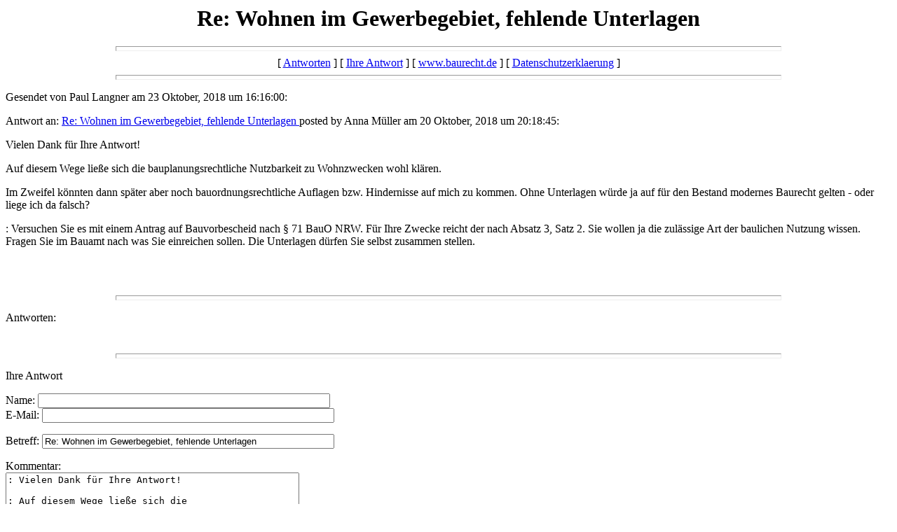

--- FILE ---
content_type: text/html
request_url: https://www.baurecht.de/forum/messages/20564.html
body_size: 3731
content:
  <html>
<head>
<meta http-equiv="Content-Language" content="de">
<meta http-equiv="Pragma" content="no-cache">
<meta http-equiv="Expires" content="now">
<meta name="AUTHOR" content="Edwin Wacht">
<meta name="DESCRIPTION" content="Informationen zum Immobilienrecht - Tipps und Tricks sowie Forum zum Immobilienrecht sowie Gerichtsentscheidungen und Gesetze.">
<meta name="KEYWORDS" content="Immobilien Recht Immobilienrecht Baurecht BauGB Bauen Baugesetzbuch Entscheidungen Forum Urteile Recht Urteilssammlung Anwalt Amtsgericht Landgericht Oberlandesgericht OLG BGH">
<meta name="LANGUAGE" content="German">
<meta name="revisit-after" content="10 days">
<meta name="ROBOTS" content="INDEX, FOLLOW">
<title>Re: Wohnen im Gewerbegebiet, fehlende Unterlagen </title>
</head>
<body>
    <center>
      <h1>Re: Wohnen im Gewerbegebiet, fehlende Unterlagen </h1>
    </center>
<hr size=7 width=75%>
<center>[ <a href="#followups">Antworten</a> ] [ <a href="#postfp">Ihre Antwort</a> ] [ <a href="http://www.baurecht.de/forum/index.html">www.baurecht.de</a> ] [ <a href="http://www.baurecht.de/datenschutz.html">Datenschutzerklaerung</a> ]</center>
<hr size=7 width=75%><p>
Gesendet von Paul Langner 
am 23 Oktober, 2018 um 16:16:00:<p>
Antwort an: <a href="20556.html">Re: Wohnen im Gewerbegebiet, fehlende Unterlagen </a> posted by Anna M�ller  am 20 Oktober, 2018 um 20:18:45:<p>
Vielen Dank f�r Ihre Antwort!<p>Auf diesem Wege lie�e sich die bauplanungsrechtliche Nutzbarkeit zu Wohnzwecken wohl kl�ren.<p>Im Zweifel k�nnten dann sp�ter aber noch bauordnungsrechtliche Auflagen bzw. Hindernisse auf mich zu kommen. Ohne Unterlagen w�rde ja auf f�r den Bestand modernes Baurecht gelten - oder liege ich da falsch?<p>: Versuchen Sie es mit einem Antrag auf Bauvorbescheid nach � 71 BauO NRW. F�r Ihre Zwecke reicht der nach Absatz 3, Satz 2. Sie wollen ja die zul�ssige Art der baulichen Nutzung wissen. Fragen Sie im Bauamt nach was Sie einreichen sollen. Die Unterlagen d�rfen Sie selbst zusammen stellen. <p>
<br>
<br><hr size=7 width=75%><p>
<a name="followups">Antworten:</a><br>
<ul><!--insert: 20564-->
</ul><!--end: 20564-->
<br><hr size=7 width=75%><p>
<a name="postfp">Ihre Antwort</a><p>
<form method=POST action="http://www.baurecht.de/forum/cgi-bin/forum.pl">
<input type=hidden name="followup" value="20558,20556,20564">
<input type=hidden name="origname" value="Paul Langner">
<input type=hidden name="origsubject" value="Re: Wohnen im Gewerbegebiet, fehlende Unterlagen ">
<input type=hidden name="origdate" value="23 Oktober, 2018 um 16:16:00">
Name: <input type=text name="name" size=50><br>
E-Mail: <input type=text name="email" size=50><p>
Betreff: <input type=text name="subject"value="Re: Wohnen im Gewerbegebiet, fehlende Unterlagen " size=50><p>
Kommentar:<br>
<textarea name="body" COLS=50 ROWS=10>
: Vielen Dank f�r Ihre Antwort!

: Auf diesem Wege lie�e sich die bauplanungsrechtliche Nutzbarkeit zu Wohnzwecken wohl kl�ren.

: Im Zweifel k�nnten dann sp�ter aber noch bauordnungsrechtliche Auflagen bzw. Hindernisse auf mich zu kommen. Ohne Unterlagen w�rde ja auf f�r den Bestand modernes Baurecht gelten - oder liege ich da falsch?

: : Versuchen Sie es mit einem Antrag auf Bauvorbescheid nach � 71 BauO NRW. F�r Ihre Zwecke reicht der nach Absatz 3, Satz 2. Sie wollen ja die zul�ssige Art der baulichen Nutzung wissen. Fragen Sie im Bauamt nach was Sie einreichen sollen. Die Unterlagen d�rfen Sie selbst zusammen stellen. 

</textarea>
<p>
<input type="submit" value="Abschicken"> <input type="reset" value="Zuruecksetzen">
<p><hr size=7 width=75%>
<center>[ <a href="#followups">Antworten</a> ] [ <a href="#postfp">Ihre Antwort</a> ] [ <a href="http://www.baurecht.de/forum/index.html">www.baurecht.de</a> ] [ <a href="http://www.baurecht.de/datenschutz.html">Datenschutzerklaerung</a> ]</center>
</body></html>
